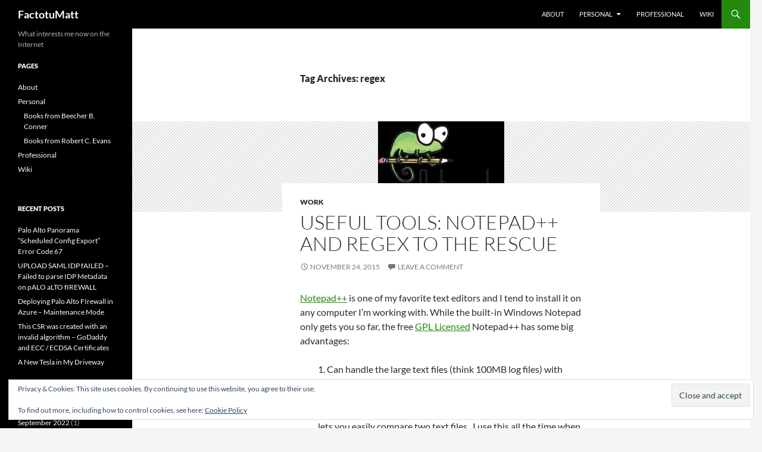

--- FILE ---
content_type: text/html; charset=UTF-8
request_url: https://matthewcevans.com/tag/regex/
body_size: 11259
content:
<!DOCTYPE html>
<html lang="en-US">
<head>
	<meta charset="UTF-8">
	<meta name="viewport" content="width=device-width, initial-scale=1.0">
	<title>regex Archives - FactotuMatt</title>
	<link rel="profile" href="https://gmpg.org/xfn/11">
	<link rel="pingback" href="https://matthewcevans.com/xmlrpc.php">
	<meta name='robots' content='index, follow, max-image-preview:large, max-snippet:-1, max-video-preview:-1' />

	<!-- This site is optimized with the Yoast SEO plugin v26.7 - https://yoast.com/wordpress/plugins/seo/ -->
	<link rel="canonical" href="https://matthewcevans.com/tag/regex/" />
	<meta property="og:locale" content="en_US" />
	<meta property="og:type" content="article" />
	<meta property="og:title" content="regex Archives - FactotuMatt" />
	<meta property="og:url" content="https://matthewcevans.com/tag/regex/" />
	<meta property="og:site_name" content="FactotuMatt" />
	<script type="application/ld+json" class="yoast-schema-graph">{"@context":"https://schema.org","@graph":[{"@type":"CollectionPage","@id":"https://matthewcevans.com/tag/regex/","url":"https://matthewcevans.com/tag/regex/","name":"regex Archives - FactotuMatt","isPartOf":{"@id":"https://matthewcevans.com/#website"},"primaryImageOfPage":{"@id":"https://matthewcevans.com/tag/regex/#primaryimage"},"image":{"@id":"https://matthewcevans.com/tag/regex/#primaryimage"},"thumbnailUrl":"https://matthewcevans.com/wp-content/uploads/2015/11/logo-green-orange-2.jpg","inLanguage":"en-US"},{"@type":"ImageObject","inLanguage":"en-US","@id":"https://matthewcevans.com/tag/regex/#primaryimage","url":"https://matthewcevans.com/wp-content/uploads/2015/11/logo-green-orange-2.jpg","contentUrl":"https://matthewcevans.com/wp-content/uploads/2015/11/logo-green-orange-2.jpg","width":212,"height":152},{"@type":"WebSite","@id":"https://matthewcevans.com/#website","url":"https://matthewcevans.com/","name":"FactotuMatt","description":"What interests me now on the Internet","potentialAction":[{"@type":"SearchAction","target":{"@type":"EntryPoint","urlTemplate":"https://matthewcevans.com/?s={search_term_string}"},"query-input":{"@type":"PropertyValueSpecification","valueRequired":true,"valueName":"search_term_string"}}],"inLanguage":"en-US"}]}</script>
	<!-- / Yoast SEO plugin. -->


<link rel='dns-prefetch' href='//secure.gravatar.com' />
<link rel='dns-prefetch' href='//stats.wp.com' />
<link rel='dns-prefetch' href='//v0.wordpress.com' />
<link rel='preconnect' href='//c0.wp.com' />
<link rel="alternate" type="application/rss+xml" title="FactotuMatt &raquo; Feed" href="https://matthewcevans.com/feed/" />
<link rel="alternate" type="application/rss+xml" title="FactotuMatt &raquo; Comments Feed" href="https://matthewcevans.com/comments/feed/" />
<link rel="alternate" type="application/rss+xml" title="FactotuMatt &raquo; regex Tag Feed" href="https://matthewcevans.com/tag/regex/feed/" />
<style id='wp-img-auto-sizes-contain-inline-css'>
img:is([sizes=auto i],[sizes^="auto," i]){contain-intrinsic-size:3000px 1500px}
/*# sourceURL=wp-img-auto-sizes-contain-inline-css */
</style>
<link rel='stylesheet' id='twentyfourteen-jetpack-css' href='https://c0.wp.com/p/jetpack/15.4/modules/theme-tools/compat/twentyfourteen.css' media='all' />
<style id='wp-emoji-styles-inline-css'>

	img.wp-smiley, img.emoji {
		display: inline !important;
		border: none !important;
		box-shadow: none !important;
		height: 1em !important;
		width: 1em !important;
		margin: 0 0.07em !important;
		vertical-align: -0.1em !important;
		background: none !important;
		padding: 0 !important;
	}
/*# sourceURL=wp-emoji-styles-inline-css */
</style>
<style id='wp-block-library-inline-css'>
:root{--wp-block-synced-color:#7a00df;--wp-block-synced-color--rgb:122,0,223;--wp-bound-block-color:var(--wp-block-synced-color);--wp-editor-canvas-background:#ddd;--wp-admin-theme-color:#007cba;--wp-admin-theme-color--rgb:0,124,186;--wp-admin-theme-color-darker-10:#006ba1;--wp-admin-theme-color-darker-10--rgb:0,107,160.5;--wp-admin-theme-color-darker-20:#005a87;--wp-admin-theme-color-darker-20--rgb:0,90,135;--wp-admin-border-width-focus:2px}@media (min-resolution:192dpi){:root{--wp-admin-border-width-focus:1.5px}}.wp-element-button{cursor:pointer}:root .has-very-light-gray-background-color{background-color:#eee}:root .has-very-dark-gray-background-color{background-color:#313131}:root .has-very-light-gray-color{color:#eee}:root .has-very-dark-gray-color{color:#313131}:root .has-vivid-green-cyan-to-vivid-cyan-blue-gradient-background{background:linear-gradient(135deg,#00d084,#0693e3)}:root .has-purple-crush-gradient-background{background:linear-gradient(135deg,#34e2e4,#4721fb 50%,#ab1dfe)}:root .has-hazy-dawn-gradient-background{background:linear-gradient(135deg,#faaca8,#dad0ec)}:root .has-subdued-olive-gradient-background{background:linear-gradient(135deg,#fafae1,#67a671)}:root .has-atomic-cream-gradient-background{background:linear-gradient(135deg,#fdd79a,#004a59)}:root .has-nightshade-gradient-background{background:linear-gradient(135deg,#330968,#31cdcf)}:root .has-midnight-gradient-background{background:linear-gradient(135deg,#020381,#2874fc)}:root{--wp--preset--font-size--normal:16px;--wp--preset--font-size--huge:42px}.has-regular-font-size{font-size:1em}.has-larger-font-size{font-size:2.625em}.has-normal-font-size{font-size:var(--wp--preset--font-size--normal)}.has-huge-font-size{font-size:var(--wp--preset--font-size--huge)}.has-text-align-center{text-align:center}.has-text-align-left{text-align:left}.has-text-align-right{text-align:right}.has-fit-text{white-space:nowrap!important}#end-resizable-editor-section{display:none}.aligncenter{clear:both}.items-justified-left{justify-content:flex-start}.items-justified-center{justify-content:center}.items-justified-right{justify-content:flex-end}.items-justified-space-between{justify-content:space-between}.screen-reader-text{border:0;clip-path:inset(50%);height:1px;margin:-1px;overflow:hidden;padding:0;position:absolute;width:1px;word-wrap:normal!important}.screen-reader-text:focus{background-color:#ddd;clip-path:none;color:#444;display:block;font-size:1em;height:auto;left:5px;line-height:normal;padding:15px 23px 14px;text-decoration:none;top:5px;width:auto;z-index:100000}html :where(.has-border-color){border-style:solid}html :where([style*=border-top-color]){border-top-style:solid}html :where([style*=border-right-color]){border-right-style:solid}html :where([style*=border-bottom-color]){border-bottom-style:solid}html :where([style*=border-left-color]){border-left-style:solid}html :where([style*=border-width]){border-style:solid}html :where([style*=border-top-width]){border-top-style:solid}html :where([style*=border-right-width]){border-right-style:solid}html :where([style*=border-bottom-width]){border-bottom-style:solid}html :where([style*=border-left-width]){border-left-style:solid}html :where(img[class*=wp-image-]){height:auto;max-width:100%}:where(figure){margin:0 0 1em}html :where(.is-position-sticky){--wp-admin--admin-bar--position-offset:var(--wp-admin--admin-bar--height,0px)}@media screen and (max-width:600px){html :where(.is-position-sticky){--wp-admin--admin-bar--position-offset:0px}}

/*# sourceURL=wp-block-library-inline-css */
</style><style id='global-styles-inline-css'>
:root{--wp--preset--aspect-ratio--square: 1;--wp--preset--aspect-ratio--4-3: 4/3;--wp--preset--aspect-ratio--3-4: 3/4;--wp--preset--aspect-ratio--3-2: 3/2;--wp--preset--aspect-ratio--2-3: 2/3;--wp--preset--aspect-ratio--16-9: 16/9;--wp--preset--aspect-ratio--9-16: 9/16;--wp--preset--color--black: #000;--wp--preset--color--cyan-bluish-gray: #abb8c3;--wp--preset--color--white: #fff;--wp--preset--color--pale-pink: #f78da7;--wp--preset--color--vivid-red: #cf2e2e;--wp--preset--color--luminous-vivid-orange: #ff6900;--wp--preset--color--luminous-vivid-amber: #fcb900;--wp--preset--color--light-green-cyan: #7bdcb5;--wp--preset--color--vivid-green-cyan: #00d084;--wp--preset--color--pale-cyan-blue: #8ed1fc;--wp--preset--color--vivid-cyan-blue: #0693e3;--wp--preset--color--vivid-purple: #9b51e0;--wp--preset--color--green: #24890d;--wp--preset--color--dark-gray: #2b2b2b;--wp--preset--color--medium-gray: #767676;--wp--preset--color--light-gray: #f5f5f5;--wp--preset--gradient--vivid-cyan-blue-to-vivid-purple: linear-gradient(135deg,rgb(6,147,227) 0%,rgb(155,81,224) 100%);--wp--preset--gradient--light-green-cyan-to-vivid-green-cyan: linear-gradient(135deg,rgb(122,220,180) 0%,rgb(0,208,130) 100%);--wp--preset--gradient--luminous-vivid-amber-to-luminous-vivid-orange: linear-gradient(135deg,rgb(252,185,0) 0%,rgb(255,105,0) 100%);--wp--preset--gradient--luminous-vivid-orange-to-vivid-red: linear-gradient(135deg,rgb(255,105,0) 0%,rgb(207,46,46) 100%);--wp--preset--gradient--very-light-gray-to-cyan-bluish-gray: linear-gradient(135deg,rgb(238,238,238) 0%,rgb(169,184,195) 100%);--wp--preset--gradient--cool-to-warm-spectrum: linear-gradient(135deg,rgb(74,234,220) 0%,rgb(151,120,209) 20%,rgb(207,42,186) 40%,rgb(238,44,130) 60%,rgb(251,105,98) 80%,rgb(254,248,76) 100%);--wp--preset--gradient--blush-light-purple: linear-gradient(135deg,rgb(255,206,236) 0%,rgb(152,150,240) 100%);--wp--preset--gradient--blush-bordeaux: linear-gradient(135deg,rgb(254,205,165) 0%,rgb(254,45,45) 50%,rgb(107,0,62) 100%);--wp--preset--gradient--luminous-dusk: linear-gradient(135deg,rgb(255,203,112) 0%,rgb(199,81,192) 50%,rgb(65,88,208) 100%);--wp--preset--gradient--pale-ocean: linear-gradient(135deg,rgb(255,245,203) 0%,rgb(182,227,212) 50%,rgb(51,167,181) 100%);--wp--preset--gradient--electric-grass: linear-gradient(135deg,rgb(202,248,128) 0%,rgb(113,206,126) 100%);--wp--preset--gradient--midnight: linear-gradient(135deg,rgb(2,3,129) 0%,rgb(40,116,252) 100%);--wp--preset--font-size--small: 13px;--wp--preset--font-size--medium: 20px;--wp--preset--font-size--large: 36px;--wp--preset--font-size--x-large: 42px;--wp--preset--spacing--20: 0.44rem;--wp--preset--spacing--30: 0.67rem;--wp--preset--spacing--40: 1rem;--wp--preset--spacing--50: 1.5rem;--wp--preset--spacing--60: 2.25rem;--wp--preset--spacing--70: 3.38rem;--wp--preset--spacing--80: 5.06rem;--wp--preset--shadow--natural: 6px 6px 9px rgba(0, 0, 0, 0.2);--wp--preset--shadow--deep: 12px 12px 50px rgba(0, 0, 0, 0.4);--wp--preset--shadow--sharp: 6px 6px 0px rgba(0, 0, 0, 0.2);--wp--preset--shadow--outlined: 6px 6px 0px -3px rgb(255, 255, 255), 6px 6px rgb(0, 0, 0);--wp--preset--shadow--crisp: 6px 6px 0px rgb(0, 0, 0);}:where(.is-layout-flex){gap: 0.5em;}:where(.is-layout-grid){gap: 0.5em;}body .is-layout-flex{display: flex;}.is-layout-flex{flex-wrap: wrap;align-items: center;}.is-layout-flex > :is(*, div){margin: 0;}body .is-layout-grid{display: grid;}.is-layout-grid > :is(*, div){margin: 0;}:where(.wp-block-columns.is-layout-flex){gap: 2em;}:where(.wp-block-columns.is-layout-grid){gap: 2em;}:where(.wp-block-post-template.is-layout-flex){gap: 1.25em;}:where(.wp-block-post-template.is-layout-grid){gap: 1.25em;}.has-black-color{color: var(--wp--preset--color--black) !important;}.has-cyan-bluish-gray-color{color: var(--wp--preset--color--cyan-bluish-gray) !important;}.has-white-color{color: var(--wp--preset--color--white) !important;}.has-pale-pink-color{color: var(--wp--preset--color--pale-pink) !important;}.has-vivid-red-color{color: var(--wp--preset--color--vivid-red) !important;}.has-luminous-vivid-orange-color{color: var(--wp--preset--color--luminous-vivid-orange) !important;}.has-luminous-vivid-amber-color{color: var(--wp--preset--color--luminous-vivid-amber) !important;}.has-light-green-cyan-color{color: var(--wp--preset--color--light-green-cyan) !important;}.has-vivid-green-cyan-color{color: var(--wp--preset--color--vivid-green-cyan) !important;}.has-pale-cyan-blue-color{color: var(--wp--preset--color--pale-cyan-blue) !important;}.has-vivid-cyan-blue-color{color: var(--wp--preset--color--vivid-cyan-blue) !important;}.has-vivid-purple-color{color: var(--wp--preset--color--vivid-purple) !important;}.has-black-background-color{background-color: var(--wp--preset--color--black) !important;}.has-cyan-bluish-gray-background-color{background-color: var(--wp--preset--color--cyan-bluish-gray) !important;}.has-white-background-color{background-color: var(--wp--preset--color--white) !important;}.has-pale-pink-background-color{background-color: var(--wp--preset--color--pale-pink) !important;}.has-vivid-red-background-color{background-color: var(--wp--preset--color--vivid-red) !important;}.has-luminous-vivid-orange-background-color{background-color: var(--wp--preset--color--luminous-vivid-orange) !important;}.has-luminous-vivid-amber-background-color{background-color: var(--wp--preset--color--luminous-vivid-amber) !important;}.has-light-green-cyan-background-color{background-color: var(--wp--preset--color--light-green-cyan) !important;}.has-vivid-green-cyan-background-color{background-color: var(--wp--preset--color--vivid-green-cyan) !important;}.has-pale-cyan-blue-background-color{background-color: var(--wp--preset--color--pale-cyan-blue) !important;}.has-vivid-cyan-blue-background-color{background-color: var(--wp--preset--color--vivid-cyan-blue) !important;}.has-vivid-purple-background-color{background-color: var(--wp--preset--color--vivid-purple) !important;}.has-black-border-color{border-color: var(--wp--preset--color--black) !important;}.has-cyan-bluish-gray-border-color{border-color: var(--wp--preset--color--cyan-bluish-gray) !important;}.has-white-border-color{border-color: var(--wp--preset--color--white) !important;}.has-pale-pink-border-color{border-color: var(--wp--preset--color--pale-pink) !important;}.has-vivid-red-border-color{border-color: var(--wp--preset--color--vivid-red) !important;}.has-luminous-vivid-orange-border-color{border-color: var(--wp--preset--color--luminous-vivid-orange) !important;}.has-luminous-vivid-amber-border-color{border-color: var(--wp--preset--color--luminous-vivid-amber) !important;}.has-light-green-cyan-border-color{border-color: var(--wp--preset--color--light-green-cyan) !important;}.has-vivid-green-cyan-border-color{border-color: var(--wp--preset--color--vivid-green-cyan) !important;}.has-pale-cyan-blue-border-color{border-color: var(--wp--preset--color--pale-cyan-blue) !important;}.has-vivid-cyan-blue-border-color{border-color: var(--wp--preset--color--vivid-cyan-blue) !important;}.has-vivid-purple-border-color{border-color: var(--wp--preset--color--vivid-purple) !important;}.has-vivid-cyan-blue-to-vivid-purple-gradient-background{background: var(--wp--preset--gradient--vivid-cyan-blue-to-vivid-purple) !important;}.has-light-green-cyan-to-vivid-green-cyan-gradient-background{background: var(--wp--preset--gradient--light-green-cyan-to-vivid-green-cyan) !important;}.has-luminous-vivid-amber-to-luminous-vivid-orange-gradient-background{background: var(--wp--preset--gradient--luminous-vivid-amber-to-luminous-vivid-orange) !important;}.has-luminous-vivid-orange-to-vivid-red-gradient-background{background: var(--wp--preset--gradient--luminous-vivid-orange-to-vivid-red) !important;}.has-very-light-gray-to-cyan-bluish-gray-gradient-background{background: var(--wp--preset--gradient--very-light-gray-to-cyan-bluish-gray) !important;}.has-cool-to-warm-spectrum-gradient-background{background: var(--wp--preset--gradient--cool-to-warm-spectrum) !important;}.has-blush-light-purple-gradient-background{background: var(--wp--preset--gradient--blush-light-purple) !important;}.has-blush-bordeaux-gradient-background{background: var(--wp--preset--gradient--blush-bordeaux) !important;}.has-luminous-dusk-gradient-background{background: var(--wp--preset--gradient--luminous-dusk) !important;}.has-pale-ocean-gradient-background{background: var(--wp--preset--gradient--pale-ocean) !important;}.has-electric-grass-gradient-background{background: var(--wp--preset--gradient--electric-grass) !important;}.has-midnight-gradient-background{background: var(--wp--preset--gradient--midnight) !important;}.has-small-font-size{font-size: var(--wp--preset--font-size--small) !important;}.has-medium-font-size{font-size: var(--wp--preset--font-size--medium) !important;}.has-large-font-size{font-size: var(--wp--preset--font-size--large) !important;}.has-x-large-font-size{font-size: var(--wp--preset--font-size--x-large) !important;}
/*# sourceURL=global-styles-inline-css */
</style>

<style id='classic-theme-styles-inline-css'>
/*! This file is auto-generated */
.wp-block-button__link{color:#fff;background-color:#32373c;border-radius:9999px;box-shadow:none;text-decoration:none;padding:calc(.667em + 2px) calc(1.333em + 2px);font-size:1.125em}.wp-block-file__button{background:#32373c;color:#fff;text-decoration:none}
/*# sourceURL=/wp-includes/css/classic-themes.min.css */
</style>
<link rel='stylesheet' id='twentyfourteen-lato-css' href='https://matthewcevans.com/wp-content/themes/twentyfourteen/fonts/font-lato.css?ver=20230328' media='all' />
<link rel='stylesheet' id='genericons-css' href='https://c0.wp.com/p/jetpack/15.4/_inc/genericons/genericons/genericons.css' media='all' />
<link rel='stylesheet' id='twentyfourteen-style-css' href='https://matthewcevans.com/wp-content/themes/twentyfourteen/style.css?ver=20251202' media='all' />
<link rel='stylesheet' id='twentyfourteen-block-style-css' href='https://matthewcevans.com/wp-content/themes/twentyfourteen/css/blocks.css?ver=20250715' media='all' />
<link rel='stylesheet' id='jetpack-subscriptions-css' href='https://c0.wp.com/p/jetpack/15.4/_inc/build/subscriptions/subscriptions.min.css' media='all' />
<script src="https://c0.wp.com/c/6.9/wp-includes/js/jquery/jquery.min.js" id="jquery-core-js"></script>
<script src="https://c0.wp.com/c/6.9/wp-includes/js/jquery/jquery-migrate.min.js" id="jquery-migrate-js"></script>
<script src="https://matthewcevans.com/wp-content/themes/twentyfourteen/js/functions.js?ver=20250729" id="twentyfourteen-script-js" defer data-wp-strategy="defer"></script>
<link rel="https://api.w.org/" href="https://matthewcevans.com/wp-json/" /><link rel="alternate" title="JSON" type="application/json" href="https://matthewcevans.com/wp-json/wp/v2/tags/123" /><link rel="EditURI" type="application/rsd+xml" title="RSD" href="https://matthewcevans.com/xmlrpc.php?rsd" />
<meta name="generator" content="WordPress 6.9" />
	<style>img#wpstats{display:none}</style>
		<link rel='stylesheet' id='eu-cookie-law-style-css' href='https://c0.wp.com/p/jetpack/15.4/modules/widgets/eu-cookie-law/style.css' media='all' />
</head>

<body class="archive tag tag-regex tag-123 wp-embed-responsive wp-theme-twentyfourteen masthead-fixed list-view full-width footer-widgets">
<a class="screen-reader-text skip-link" href="#content">
	Skip to content</a>
<div id="page" class="hfeed site">
		
	<header id="masthead" class="site-header">
		<div class="header-main">
							<h1 class="site-title"><a href="https://matthewcevans.com/" rel="home" >FactotuMatt</a></h1>
			
			<div class="search-toggle">
				<a href="#search-container" class="screen-reader-text" aria-expanded="false" aria-controls="search-container">
					Search				</a>
			</div>

			<nav id="primary-navigation" class="site-navigation primary-navigation">
				<button class="menu-toggle">Primary Menu</button>
				<div id="primary-menu" class="nav-menu"><ul>
<li class="page_item page-item-2"><a href="https://matthewcevans.com/about/">About</a></li>
<li class="page_item page-item-168 page_item_has_children"><a href="https://matthewcevans.com/personal/">Personal</a>
<ul class='children'>
	<li class="page_item page-item-184"><a href="https://matthewcevans.com/personal/books-from-beecher-b-conner/">Books from Beecher B. Conner</a></li>
	<li class="page_item page-item-172"><a href="https://matthewcevans.com/personal/books-from-robert-c-evans/">Books from Robert C. Evans</a></li>
</ul>
</li>
<li class="page_item page-item-170"><a href="https://matthewcevans.com/professional/">Professional</a></li>
<li class="page_item page-item-158"><a href="http://matthewcevans.com/wiki#new_tab">Wiki</a></li>
</ul></div>
			</nav>
		</div>

		<div id="search-container" class="search-box-wrapper hide">
			<div class="search-box">
				<form role="search" method="get" class="search-form" action="https://matthewcevans.com/">
				<label>
					<span class="screen-reader-text">Search for:</span>
					<input type="search" class="search-field" placeholder="Search &hellip;" value="" name="s" />
				</label>
				<input type="submit" class="search-submit" value="Search" />
			</form>			</div>
		</div>
	</header><!-- #masthead -->

	<div id="main" class="site-main">

	<section id="primary" class="content-area">
		<div id="content" class="site-content" role="main">

			
			<header class="archive-header">
				<h1 class="archive-title">
				Tag Archives: regex				</h1>

							</header><!-- .archive-header -->

				
<article id="post-310" class="post-310 post type-post status-publish format-standard has-post-thumbnail hentry category-work tag-notepad tag-regex tag-tools">
	
	<a class="post-thumbnail" href="https://matthewcevans.com/2015/11/24/useful-tools-notepad-regex-rescue/" aria-hidden="true">
			<img width="212" height="152" src="https://matthewcevans.com/wp-content/uploads/2015/11/logo-green-orange-2.jpg" class="attachment-twentyfourteen-full-width size-twentyfourteen-full-width wp-post-image" alt="" decoding="async" />	</a>

			
	<header class="entry-header">
				<div class="entry-meta">
			<span class="cat-links"><a href="https://matthewcevans.com/category/work/" rel="category tag">Work</a></span>
		</div>
			<h1 class="entry-title"><a href="https://matthewcevans.com/2015/11/24/useful-tools-notepad-regex-rescue/" rel="bookmark">Useful Tools: Notepad++ and regex to the rescue</a></h1>
		<div class="entry-meta">
			<span class="entry-date"><a href="https://matthewcevans.com/2015/11/24/useful-tools-notepad-regex-rescue/" rel="bookmark"><time class="entry-date" datetime="2015-11-24T07:21:12+00:00">November 24, 2015</time></a></span> <span class="byline"><span class="author vcard"><a class="url fn n" href="https://matthewcevans.com/author/admin/" rel="author">Matthew C. Evans</a></span></span>			<span class="comments-link"><a href="https://matthewcevans.com/2015/11/24/useful-tools-notepad-regex-rescue/#respond">Leave a comment</a></span>
						</div><!-- .entry-meta -->
	</header><!-- .entry-header -->

		<div class="entry-content">
		<p><a href="https://notepad-plus-plus.org/">Notepad++</a> is one of my favorite text editors and I tend to install it on any computer I&#8217;m working with. While the built-in Windows Notepad only gets you so far, the free <a href="https://www.gnu.org/copyleft/gpl.html">GPL Licensed</a> Notepad++ has some big advantages:</p>
<p style="padding-left: 30px;">1. Can handle the large text files (think 100MB log files) with ease.</p>
<p style="padding-left: 30px;">2. There is a great Compare plugin in the <a href="http://www.davidtan.org/notepad-plugin-manager/">Plugin Manager</a> that lets you easily compare two text files.  I use this all the time when comparing firewall or switch configurations to see what has changed (or what needs to change when doing firewall migrations to new hardware.</p>
<p style="padding-left: 30px;">3. You can open up multiple text files in tabs in Notepad++ and search across all the documents at the same time.</p>
<p style="padding-left: 30px;">4. It is language specific.  Open up an HTML file in Notepad++ and it knows about HTML formatting and changes the text color appropriately.  Same thing with other formats like XML, PowerShell, VBScript, etc.</p>
<p>Yesterday  I was asked by a colleague to parse a Cisco switch configuration to find ports that are configured differently froman example port on a switch with several hundred ports on it.  The example text would look something like the following:</p>
<p style="padding-left: 30px;">interface GigabitEthernet2/0/27<br />
switchport access vlan 232<br />
spanning-tree portfast</p>
<p style="padding-left: 30px;">interface GigabitEthernet2/0/28<br />
description I&#8217;m different<br />
switchport access vlan 232<br />
spanning-tree portfast</p>
<p style="padding-left: 30px;">interface GigabitEthernet2/0/29<br />
switchport access vlan 232<br />
spanning-tree portfast</p>
<p>Ideally, we&#8217;d just flag port 2/0/28 as different in the example above, since it doesn&#8217;t match the other two ports.</p>
<p>While a regular Find/Replace operation would find the particular lines to be deleted, it wouldn&#8217;t be able to handle the changes in the port numbers.  That&#8217;s where the <a href="https://en.wikipedia.org/wiki/Regular_expression">regular expression</a> (regex) feature of Notepad++ can help.  Regex is a very powerful method for handling text files but can be very confusing.</p>
<p>There&#8217;s a great regex testing tool here: <a href="https://regex101.com/">https://regex101.com/</a> so you can experiment with building your own regex expressions.</p>
<p>Let&#8217;s go through this example:</p>
<p>Our main problem is that we need to search through all the ports and ignore the port numbers in the example above, so that we can find all the ports regardless of number: &#8220;interface GigabitEthernet2/0/27&#8221;.  To do this we need to search for the following:</p>
<p style="padding-left: 30px;">interface GigabitEthernet\d*\/\d*\/\d*</p>
<p>Where the search terms are the following:</p>
<p>\d = any single numeric digit<br />
* = repeat the previous token (the \d in this case from 0 to infinite times).<br />
\/ = This is the escape character &#8220;\&#8221; followed by the forward slash character &#8220;/&#8221; which searches for a forward slash &#8220;/&#8221;</p>
<p>By combining those together we have a string that will search for all the ports in the configuration.  The only remaining issue now is the carriage returns in the file.  These can be found using \r for carriage return and \n for new line.  So the full search string we are looking for is now:</p>
<p style="padding-left: 30px;">interface GigabitEthernet\d*\/\d*\/\d*\r\n switchport access vlan 232\r\n spanning-tree portfast\r\n</p>
<p>Now just do a replace in Notepad++ (make sure to choose the regular expression radio box) and replace that text with nothing so that the matching ports are removed from the text configuration.</p>
<figure id="attachment_313" aria-describedby="caption-attachment-313" style="width: 300px" class="wp-caption aligncenter"><a href="https://matthewcevans.com/wp-content/uploads/2015/11/RegularExpressionSearch.jpg"><img fetchpriority="high" decoding="async" class="size-medium wp-image-313" src="https://matthewcevans.com/wp-content/uploads/2015/11/RegularExpressionSearch-300x178.jpg" alt="Notepad++ Regular Expression Search showing Regular Expression Radio Box Checked" width="300" height="178" srcset="https://matthewcevans.com/wp-content/uploads/2015/11/RegularExpressionSearch-300x178.jpg 300w, https://matthewcevans.com/wp-content/uploads/2015/11/RegularExpressionSearch.jpg 552w" sizes="(max-width: 300px) 100vw, 300px" /></a><figcaption id="caption-attachment-313" class="wp-caption-text">Notepad++ Regular Expression Search</figcaption></figure>
<p>Congratulations, now the only ports that should be left in the configuration are ports that are &#8220;different&#8221; and would need to be handled separately.</p>
<p>Do you have a favorite feature of Notepad++?  Do you have some favorite regex expressions that you use all the time?  Do you have some other favorite, must have tool that you&#8217;d like to share?  Please let me know in the comments.</p>
<p>&nbsp;</p>
<p>Note: This article has also been published on the <a href="http://www.kraftkennedy.com" target="_blank">Kraft &amp; Kennedy website</a></p>
	</div><!-- .entry-content -->
	
	<footer class="entry-meta"><span class="tag-links"><a href="https://matthewcevans.com/tag/notepad/" rel="tag">Notepad++</a><a href="https://matthewcevans.com/tag/regex/" rel="tag">regex</a><a href="https://matthewcevans.com/tag/tools/" rel="tag">tools</a></span></footer></article><!-- #post-310 -->
		</div><!-- #content -->
	</section><!-- #primary -->

<div id="secondary">
		<h2 class="site-description">What interests me now on the Internet</h2>
	
	
		<div id="primary-sidebar" class="primary-sidebar widget-area" role="complementary">
		<aside id="pages-3" class="widget widget_pages"><h1 class="widget-title">Pages</h1><nav aria-label="Pages">
			<ul>
				<li class="page_item page-item-2"><a href="https://matthewcevans.com/about/">About</a></li>
<li class="page_item page-item-168 page_item_has_children"><a href="https://matthewcevans.com/personal/">Personal</a>
<ul class='children'>
	<li class="page_item page-item-184"><a href="https://matthewcevans.com/personal/books-from-beecher-b-conner/">Books from Beecher B. Conner</a></li>
	<li class="page_item page-item-172"><a href="https://matthewcevans.com/personal/books-from-robert-c-evans/">Books from Robert C. Evans</a></li>
</ul>
</li>
<li class="page_item page-item-170"><a href="https://matthewcevans.com/professional/">Professional</a></li>
<li class="page_item page-item-158"><a href="http://matthewcevans.com/wiki#new_tab">Wiki</a></li>
			</ul>

			</nav></aside>
		<aside id="recent-posts-3" class="widget widget_recent_entries">
		<h1 class="widget-title">Recent Posts</h1><nav aria-label="Recent Posts">
		<ul>
											<li>
					<a href="https://matthewcevans.com/2022/09/30/palo-alto-panorama-scheduled-config-export-error-code-67/">Palo Alto Panorama &#8220;Scheduled Config Export&#8221; Error Code 67</a>
									</li>
											<li>
					<a href="https://matthewcevans.com/2021/06/01/upload-saml-idp-failed-failed-to-parse-idp-metadata-on-palo-alto-firewall/">UPLOAD SAML IDP fAILED &#8211;  Failed to parse IDP Metadata on pALO aLTO fIREWALL</a>
									</li>
											<li>
					<a href="https://matthewcevans.com/2020/07/15/deploying-palo-alto-firewall-in-azure-maintenance-mode/">Deploying Palo Alto FIrewall in Azure &#8211; Maintenance Mode</a>
									</li>
											<li>
					<a href="https://matthewcevans.com/2018/09/26/this-csr-was-created-with-an-invalid-algorithm-godaddy-and-ecc-ecdsa-certificates/">This CSR was created with an invalid algorithm &#8211; GoDaddy and ECC / ECDSA Certificates</a>
									</li>
											<li>
					<a href="https://matthewcevans.com/2016/11/26/new-tesla-driveway/">A New Tesla in My Driveway</a>
									</li>
					</ul>

		</nav></aside><aside id="archives-3" class="widget widget_archive"><h1 class="widget-title">Archives</h1><nav aria-label="Archives">
			<ul>
					<li><a href='https://matthewcevans.com/2022/09/'>September 2022</a>&nbsp;(1)</li>
	<li><a href='https://matthewcevans.com/2021/06/'>June 2021</a>&nbsp;(1)</li>
	<li><a href='https://matthewcevans.com/2020/07/'>July 2020</a>&nbsp;(1)</li>
	<li><a href='https://matthewcevans.com/2018/09/'>September 2018</a>&nbsp;(1)</li>
	<li><a href='https://matthewcevans.com/2016/11/'>November 2016</a>&nbsp;(1)</li>
	<li><a href='https://matthewcevans.com/2016/04/'>April 2016</a>&nbsp;(1)</li>
	<li><a href='https://matthewcevans.com/2015/12/'>December 2015</a>&nbsp;(1)</li>
	<li><a href='https://matthewcevans.com/2015/11/'>November 2015</a>&nbsp;(2)</li>
	<li><a href='https://matthewcevans.com/2015/10/'>October 2015</a>&nbsp;(1)</li>
	<li><a href='https://matthewcevans.com/2015/09/'>September 2015</a>&nbsp;(1)</li>
	<li><a href='https://matthewcevans.com/2015/06/'>June 2015</a>&nbsp;(1)</li>
	<li><a href='https://matthewcevans.com/2015/05/'>May 2015</a>&nbsp;(1)</li>
	<li><a href='https://matthewcevans.com/2015/04/'>April 2015</a>&nbsp;(2)</li>
	<li><a href='https://matthewcevans.com/2014/01/'>January 2014</a>&nbsp;(1)</li>
	<li><a href='https://matthewcevans.com/2013/11/'>November 2013</a>&nbsp;(4)</li>
	<li><a href='https://matthewcevans.com/2013/09/'>September 2013</a>&nbsp;(1)</li>
	<li><a href='https://matthewcevans.com/2013/03/'>March 2013</a>&nbsp;(1)</li>
	<li><a href='https://matthewcevans.com/2011/05/'>May 2011</a>&nbsp;(2)</li>
	<li><a href='https://matthewcevans.com/2011/04/'>April 2011</a>&nbsp;(2)</li>
	<li><a href='https://matthewcevans.com/2010/09/'>September 2010</a>&nbsp;(2)</li>
	<li><a href='https://matthewcevans.com/2010/08/'>August 2010</a>&nbsp;(3)</li>
	<li><a href='https://matthewcevans.com/2010/07/'>July 2010</a>&nbsp;(3)</li>
	<li><a href='https://matthewcevans.com/2009/04/'>April 2009</a>&nbsp;(1)</li>
			</ul>

			</nav></aside><aside id="categories-3" class="widget widget_categories"><h1 class="widget-title">Categories</h1><nav aria-label="Categories">
			<ul>
					<li class="cat-item cat-item-16"><a href="https://matthewcevans.com/category/fun/">Fun</a> (10)
</li>
	<li class="cat-item cat-item-1"><a href="https://matthewcevans.com/category/uncategorized/">Uncategorized</a> (1)
</li>
	<li class="cat-item cat-item-15"><a href="https://matthewcevans.com/category/work/">Work</a> (24)
</li>
			</ul>

			</nav></aside><aside id="linkcat-2" class="widget widget_links"><h1 class="widget-title">Blogroll</h1>
	<ul class='xoxo blogroll'>
<li><a href="http://wordpress.org/development/">Development Blog</a></li>
<li><a href="http://codex.wordpress.org/">Documentation</a></li>
<li><a href="http://wordpress.org/extend/plugins/">Plugins</a></li>
<li><a href="http://wordpress.org/extend/ideas/">Suggest Ideas</a></li>
<li><a href="http://wordpress.org/support/">Support Forum</a></li>
<li><a href="http://wordpress.org/extend/themes/">Themes</a></li>
<li><a href="http://planet.wordpress.org/">WordPress Planet</a></li>

	</ul>
</aside>
<aside id="meta-3" class="widget widget_meta"><h1 class="widget-title">Meta</h1><nav aria-label="Meta">
		<ul>
						<li><a rel="nofollow" href="https://matthewcevans.com/wp-login.php">Log in</a></li>
			<li><a href="https://matthewcevans.com/feed/">Entries feed</a></li>
			<li><a href="https://matthewcevans.com/comments/feed/">Comments feed</a></li>

			<li><a href="https://wordpress.org/">WordPress.org</a></li>
		</ul>

		</nav></aside><aside id="blog_subscription-2" class="widget widget_blog_subscription jetpack_subscription_widget"><h1 class="widget-title">Subscribe to Blog via Email</h1>
			<div class="wp-block-jetpack-subscriptions__container">
			<form action="#" method="post" accept-charset="utf-8" id="subscribe-blog-blog_subscription-2"
				data-blog="63231152"
				data-post_access_level="everybody" >
									<div id="subscribe-text"><p>Enter your email address to subscribe to this blog and receive notifications of new posts by email.</p>
</div>
										<p id="subscribe-email">
						<label id="jetpack-subscribe-label"
							class="screen-reader-text"
							for="subscribe-field-blog_subscription-2">
							Email Address						</label>
						<input type="email" name="email" autocomplete="email" required="required"
																					value=""
							id="subscribe-field-blog_subscription-2"
							placeholder="Email Address"
						/>
					</p>

					<p id="subscribe-submit"
											>
						<input type="hidden" name="action" value="subscribe"/>
						<input type="hidden" name="source" value="https://matthewcevans.com/tag/regex/"/>
						<input type="hidden" name="sub-type" value="widget"/>
						<input type="hidden" name="redirect_fragment" value="subscribe-blog-blog_subscription-2"/>
						<input type="hidden" id="_wpnonce" name="_wpnonce" value="bc83de0b28" /><input type="hidden" name="_wp_http_referer" value="/tag/regex/" />						<button type="submit"
															class="wp-block-button__link"
																					name="jetpack_subscriptions_widget"
						>
							Subscribe						</button>
					</p>
							</form>
							<div class="wp-block-jetpack-subscriptions__subscount">
					Join 93 other subscribers				</div>
						</div>
			
</aside>	</div><!-- #primary-sidebar -->
	</div><!-- #secondary -->

		</div><!-- #main -->

		<footer id="colophon" class="site-footer">

			
<div id="supplementary">
	<div id="footer-sidebar" class="footer-sidebar widget-area" role="complementary">
		<aside id="eu_cookie_law_widget-2" class="widget widget_eu_cookie_law_widget">
<div
	class="hide-on-button"
	data-hide-timeout="30"
	data-consent-expiration="180"
	id="eu-cookie-law"
>
	<form method="post" id="jetpack-eu-cookie-law-form">
		<input type="submit" value="Close and accept" class="accept" />
	</form>

	Privacy &amp; Cookies: This site uses cookies. By continuing to use this website, you agree to their use.<br />
<br />
To find out more, including how to control cookies, see here:
		<a href="https://automattic.com/cookies/" rel="nofollow">
		Cookie Policy	</a>
</div>
</aside>	</div><!-- #footer-sidebar -->
</div><!-- #supplementary -->

			<div class="site-info">
												<a href="https://wordpress.org/" class="imprint">
					Proudly powered by WordPress				</a>
			</div><!-- .site-info -->
		</footer><!-- #colophon -->
	</div><!-- #page -->

	<script type="speculationrules">
{"prefetch":[{"source":"document","where":{"and":[{"href_matches":"/*"},{"not":{"href_matches":["/wp-*.php","/wp-admin/*","/wp-content/uploads/*","/wp-content/*","/wp-content/plugins/*","/wp-content/themes/twentyfourteen/*","/*\\?(.+)"]}},{"not":{"selector_matches":"a[rel~=\"nofollow\"]"}},{"not":{"selector_matches":".no-prefetch, .no-prefetch a"}}]},"eagerness":"conservative"}]}
</script>
<script src="https://c0.wp.com/c/6.9/wp-includes/js/imagesloaded.min.js" id="imagesloaded-js"></script>
<script src="https://c0.wp.com/c/6.9/wp-includes/js/masonry.min.js" id="masonry-js"></script>
<script src="https://c0.wp.com/c/6.9/wp-includes/js/jquery/jquery.masonry.min.js" id="jquery-masonry-js"></script>
<script src="https://matthewcevans.com/wp-content/plugins/page-links-to/dist/new-tab.js?ver=3.3.7" id="page-links-to-js"></script>
<script id="jetpack-stats-js-before">
_stq = window._stq || [];
_stq.push([ "view", {"v":"ext","blog":"63231152","post":"0","tz":"0","srv":"matthewcevans.com","arch_tag":"regex","arch_results":"1","j":"1:15.4"} ]);
_stq.push([ "clickTrackerInit", "63231152", "0" ]);
//# sourceURL=jetpack-stats-js-before
</script>
<script src="https://stats.wp.com/e-202603.js" id="jetpack-stats-js" defer data-wp-strategy="defer"></script>
<script src="https://c0.wp.com/p/jetpack/15.4/_inc/build/widgets/eu-cookie-law/eu-cookie-law.min.js" id="eu-cookie-law-script-js"></script>
<script id="wp-emoji-settings" type="application/json">
{"baseUrl":"https://s.w.org/images/core/emoji/17.0.2/72x72/","ext":".png","svgUrl":"https://s.w.org/images/core/emoji/17.0.2/svg/","svgExt":".svg","source":{"concatemoji":"https://matthewcevans.com/wp-includes/js/wp-emoji-release.min.js?ver=6.9"}}
</script>
<script type="module">
/*! This file is auto-generated */
const a=JSON.parse(document.getElementById("wp-emoji-settings").textContent),o=(window._wpemojiSettings=a,"wpEmojiSettingsSupports"),s=["flag","emoji"];function i(e){try{var t={supportTests:e,timestamp:(new Date).valueOf()};sessionStorage.setItem(o,JSON.stringify(t))}catch(e){}}function c(e,t,n){e.clearRect(0,0,e.canvas.width,e.canvas.height),e.fillText(t,0,0);t=new Uint32Array(e.getImageData(0,0,e.canvas.width,e.canvas.height).data);e.clearRect(0,0,e.canvas.width,e.canvas.height),e.fillText(n,0,0);const a=new Uint32Array(e.getImageData(0,0,e.canvas.width,e.canvas.height).data);return t.every((e,t)=>e===a[t])}function p(e,t){e.clearRect(0,0,e.canvas.width,e.canvas.height),e.fillText(t,0,0);var n=e.getImageData(16,16,1,1);for(let e=0;e<n.data.length;e++)if(0!==n.data[e])return!1;return!0}function u(e,t,n,a){switch(t){case"flag":return n(e,"\ud83c\udff3\ufe0f\u200d\u26a7\ufe0f","\ud83c\udff3\ufe0f\u200b\u26a7\ufe0f")?!1:!n(e,"\ud83c\udde8\ud83c\uddf6","\ud83c\udde8\u200b\ud83c\uddf6")&&!n(e,"\ud83c\udff4\udb40\udc67\udb40\udc62\udb40\udc65\udb40\udc6e\udb40\udc67\udb40\udc7f","\ud83c\udff4\u200b\udb40\udc67\u200b\udb40\udc62\u200b\udb40\udc65\u200b\udb40\udc6e\u200b\udb40\udc67\u200b\udb40\udc7f");case"emoji":return!a(e,"\ud83e\u1fac8")}return!1}function f(e,t,n,a){let r;const o=(r="undefined"!=typeof WorkerGlobalScope&&self instanceof WorkerGlobalScope?new OffscreenCanvas(300,150):document.createElement("canvas")).getContext("2d",{willReadFrequently:!0}),s=(o.textBaseline="top",o.font="600 32px Arial",{});return e.forEach(e=>{s[e]=t(o,e,n,a)}),s}function r(e){var t=document.createElement("script");t.src=e,t.defer=!0,document.head.appendChild(t)}a.supports={everything:!0,everythingExceptFlag:!0},new Promise(t=>{let n=function(){try{var e=JSON.parse(sessionStorage.getItem(o));if("object"==typeof e&&"number"==typeof e.timestamp&&(new Date).valueOf()<e.timestamp+604800&&"object"==typeof e.supportTests)return e.supportTests}catch(e){}return null}();if(!n){if("undefined"!=typeof Worker&&"undefined"!=typeof OffscreenCanvas&&"undefined"!=typeof URL&&URL.createObjectURL&&"undefined"!=typeof Blob)try{var e="postMessage("+f.toString()+"("+[JSON.stringify(s),u.toString(),c.toString(),p.toString()].join(",")+"));",a=new Blob([e],{type:"text/javascript"});const r=new Worker(URL.createObjectURL(a),{name:"wpTestEmojiSupports"});return void(r.onmessage=e=>{i(n=e.data),r.terminate(),t(n)})}catch(e){}i(n=f(s,u,c,p))}t(n)}).then(e=>{for(const n in e)a.supports[n]=e[n],a.supports.everything=a.supports.everything&&a.supports[n],"flag"!==n&&(a.supports.everythingExceptFlag=a.supports.everythingExceptFlag&&a.supports[n]);var t;a.supports.everythingExceptFlag=a.supports.everythingExceptFlag&&!a.supports.flag,a.supports.everything||((t=a.source||{}).concatemoji?r(t.concatemoji):t.wpemoji&&t.twemoji&&(r(t.twemoji),r(t.wpemoji)))});
//# sourceURL=https://matthewcevans.com/wp-includes/js/wp-emoji-loader.min.js
</script>
</body>
</html>
